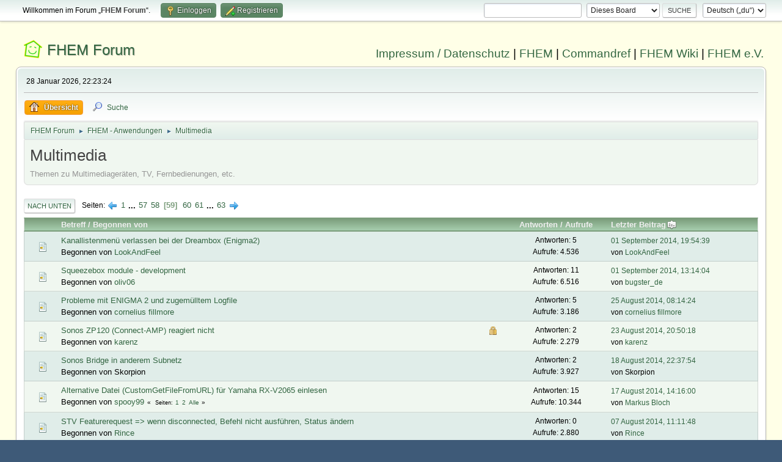

--- FILE ---
content_type: text/html; charset=UTF-8
request_url: https://forum.fhem.de/index.php/board,53.1179/wap2.html?PHPSESSID=9lj15p9cijsnsm4ai958ogddul
body_size: 6445
content:
<!DOCTYPE html>
<html lang="de-DE">
<head>
	<meta charset="UTF-8">
	<link rel="stylesheet" href="https://forum.fhem.de/Themes/fhem-Curve2-or/css/minified_f0ff395489f0445fba412d46f2a3a201.css?smf214_1735572118">
	<style>
	.postarea .bbc_img, .list_posts .bbc_img, .post .inner .bbc_img, form#reported_posts .bbc_img, #preview_body .bbc_img { max-width: min(100%,1024px); }
	
	.postarea .bbc_img, .list_posts .bbc_img, .post .inner .bbc_img, form#reported_posts .bbc_img, #preview_body .bbc_img { max-height: 1024px; }
	
	</style><link rel="stylesheet" href="/Themes/core/css/all.min.css">
	<script>
		var smf_theme_url = "https://forum.fhem.de/Themes/fhem-Curve2-or";
		var smf_default_theme_url = "https://forum.fhem.de/Themes/default";
		var smf_images_url = "https://forum.fhem.de/Themes/fhem-Curve2-or/images";
		var smf_smileys_url = "https://forum.fhem.de/Smileys";
		var smf_smiley_sets = "fugue,alienine";
		var smf_smiley_sets_default = "fugue";
		var smf_avatars_url = "https://forum.fhem.de/avatars";
		var smf_scripturl = "https://forum.fhem.de/index.php?PHPSESSID=9lj15p9cijsnsm4ai958ogddul&amp;";
		var smf_iso_case_folding = false;
		var smf_charset = "UTF-8";
		var smf_session_id = "510d80fca388140dbd36e90bedc7cb3a";
		var smf_session_var = "d6271957";
		var smf_member_id = 0;
		var ajax_notification_text = 'Lade...';
		var help_popup_heading_text = 'Alles zu kompliziert? Lass es mich erklären:';
		var banned_text = 'Gast, du bist aus diesem Forum verbannt!';
		var smf_txt_expand = 'Erweitern';
		var smf_txt_shrink = 'Verringern';
		var smf_collapseAlt = 'Verstecken';
		var smf_expandAlt = 'Zeige';
		var smf_quote_expand = false;
		var allow_xhjr_credentials = false;
	</script>
	<script src="https://forum.fhem.de/Themes/default/scripts/jquery-3.6.3.min.js"></script>
	<script src="https://forum.fhem.de/Themes/fhem-Curve2-or/scripts/minified_9bb51184249c2ce4d70b3fc3b30a2c82.js?smf214_1735572118"></script>
	<script>
	var smf_you_sure ='Bist du sicher, dass du das tun möchtest?';
	</script>
	<title>Multimedia - Seite 59</title>
	<meta name="viewport" content="width=device-width, initial-scale=1">
	<meta property="og:site_name" content="FHEM Forum">
	<meta property="og:title" content="Multimedia - Seite 59">
	<meta name="keywords" content="FHEM, Intelligentes Haus, Intelligentes Wohnen, Smart Home, Hausautomation, Haussteuerung, Smart Metering, Funk-Haussteuerung, Haustechnik, FS20, Homematic, 1-Wire, FHT, FHZ1000, FHZ1300, X10, Lichtsteuerung, Heizungssteuerung, Energiezähler, ELV, Conrad, EQ3">
	<meta property="og:url" content="https://forum.fhem.de/index.php?PHPSESSID=9lj15p9cijsnsm4ai958ogddul&amp;board=53.1160">
	<meta property="og:description" content="Themen zu Multimediageräten, TV, Fernbedienungen, etc.">
	<meta name="description" content="Themen zu Multimediageräten, TV, Fernbedienungen, etc.">
	<meta name="theme-color" content="#557EA0">
	<meta name="robots" content="noindex">
	<link rel="canonical" href="https://forum.fhem.de/index.php?board=53.1160">
	<link rel="help" href="https://forum.fhem.de/index.php?PHPSESSID=9lj15p9cijsnsm4ai958ogddul&amp;action=help">
	<link rel="contents" href="https://forum.fhem.de/index.php?PHPSESSID=9lj15p9cijsnsm4ai958ogddul&amp;">
	<link rel="search" href="https://forum.fhem.de/index.php?PHPSESSID=9lj15p9cijsnsm4ai958ogddul&amp;action=search">
	<link rel="alternate" type="application/rss+xml" title="FHEM Forum - RSS" href="https://forum.fhem.de/index.php?PHPSESSID=9lj15p9cijsnsm4ai958ogddul&amp;action=.xml;type=rss2;board=53">
	<link rel="alternate" type="application/atom+xml" title="FHEM Forum - Atom" href="https://forum.fhem.de/index.php?PHPSESSID=9lj15p9cijsnsm4ai958ogddul&amp;action=.xml;type=atom;board=53">
	<link rel="next" href="https://forum.fhem.de/index.php?PHPSESSID=9lj15p9cijsnsm4ai958ogddul&amp;board=53.1180">
	<link rel="prev" href="https://forum.fhem.de/index.php?PHPSESSID=9lj15p9cijsnsm4ai958ogddul&amp;board=53.1140">
	<link rel="index" href="https://forum.fhem.de/index.php?PHPSESSID=9lj15p9cijsnsm4ai958ogddul&amp;board=53.0">
</head>
<body id="chrome" class="action_messageindex board_53">
<div id="footerfix">
	<div id="top_section">
		<div class="inner_wrap">
			<ul class="floatleft" id="top_info">
				<li class="welcome">
					Willkommen im Forum „<strong>FHEM Forum</strong>“.
				</li>
				<li class="button_login">
					<a href="https://forum.fhem.de/index.php?PHPSESSID=9lj15p9cijsnsm4ai958ogddul&amp;action=login" class="open" onclick="return reqOverlayDiv(this.href, 'Einloggen', 'login');">
						<span class="main_icons login"></span>
						<span class="textmenu">Einloggen</span>
					</a>
				</li>
				<li class="button_signup">
					<a href="https://forum.fhem.de/index.php?PHPSESSID=9lj15p9cijsnsm4ai958ogddul&amp;action=signup" class="open">
						<span class="main_icons regcenter"></span>
						<span class="textmenu">Registrieren</span>
					</a>
				</li>
			</ul>
			<form id="languages_form" method="get" class="floatright">
				<select id="language_select" name="language" onchange="this.form.submit()">
					<option value="german_informal" selected="selected">Deutsch („du“)</option>
					<option value="english">English</option>
				</select>
				<noscript>
					<input type="submit" value="Los">
				</noscript>
			</form>
			<form id="search_form" class="floatright" action="https://forum.fhem.de/index.php?PHPSESSID=9lj15p9cijsnsm4ai958ogddul&amp;action=search2" method="post" accept-charset="UTF-8">
				<input type="search" name="search" value="">&nbsp;
				<select name="search_selection">
					<option value="all">Gesamtes Forum </option>
					<option value="board" selected>Dieses Board</option>
				</select>
				<input type="hidden" name="sd_brd" value="53">
				<input type="submit" name="search2" value="Suche" class="button">
				<input type="hidden" name="advanced" value="0">
			</form>
		</div><!-- .inner_wrap -->
	</div><!-- #top_section -->
	<div id="header">
                <h1 class="forumtitle">
                        <a id="top" href="https://forum.fhem.de/index.php?PHPSESSID=9lj15p9cijsnsm4ai958ogddul&amp;">FHEM Forum</a>
                </h1>
                <div id="siteslogan"><a href="https://fhem.de/Impressum.html" target=_new>Impressum / Datenschutz</a> | <a href="https://fhem.de/" target=_new>FHEM</a> | <a href="https://commandref.fhem.de/" target=_new>Commandref</a> | <a href="https://wiki.fhem.de/" target=_new>FHEM Wiki</a> | <a href="https://verein.fhem.de/" target=_new>FHEM e.V.</a></div>
        </div>
	<div id="wrapper">
		<div id="upper_section">
			<div id="inner_section">
				<div id="inner_wrap" class="hide_720">
					<div class="user">
						<time datetime="2026-01-28T21:23:24Z">28 Januar 2026, 22:23:24</time>
					</div>
				</div>
				<a class="mobile_user_menu">
					<span class="menu_icon"></span>
					<span class="text_menu">Hauptmenü</span>
				</a>
				<div id="main_menu">
					<div id="mobile_user_menu" class="popup_container">
						<div class="popup_window description">
							<div class="popup_heading">Hauptmenü
								<a href="javascript:void(0);" class="main_icons hide_popup"></a>
							</div>
							
					<ul class="dropmenu menu_nav">
						<li class="button_home">
							<a class="active" href="https://forum.fhem.de/index.php?PHPSESSID=9lj15p9cijsnsm4ai958ogddul&amp;">
								<span class="main_icons home"></span><span class="textmenu">Übersicht</span>
							</a>
						</li>
						<li class="button_search">
							<a href="https://forum.fhem.de/index.php?PHPSESSID=9lj15p9cijsnsm4ai958ogddul&amp;action=search">
								<span class="main_icons search"></span><span class="textmenu">Suche</span>
							</a>
						</li>
					</ul><!-- .menu_nav -->
						</div>
					</div>
				</div>
				<div class="navigate_section">
					<ul>
						<li>
							<a href="https://forum.fhem.de/index.php?PHPSESSID=9lj15p9cijsnsm4ai958ogddul&amp;"><span>FHEM Forum</span></a>
						</li>
						<li>
							<span class="dividers"> &#9658; </span>
							<a href="https://forum.fhem.de/index.php?PHPSESSID=9lj15p9cijsnsm4ai958ogddul&amp;#c21"><span>FHEM - Anwendungen</span></a>
						</li>
						<li class="last">
							<span class="dividers"> &#9658; </span>
							<a href="https://forum.fhem.de/index.php?PHPSESSID=9lj15p9cijsnsm4ai958ogddul&amp;board=53.0"><span>Multimedia</span></a>
						</li>
					</ul>
				</div><!-- .navigate_section -->
			</div><!-- #inner_section -->
		</div><!-- #upper_section -->
		<div id="content_section">
			<div id="main_content_section"><div id="display_head" class="information">
			<h2 class="display_title">Multimedia</h2>
			<p>Themen zu Multimediageräten, TV, Fernbedienungen, etc.</p>
		</div>
	<div class="pagesection">
		 
		<div class="pagelinks floatleft">
			<a href="#bot" class="button">Nach unten</a>
			<span class="pages">Seiten</span><a class="nav_page" href="https://forum.fhem.de/index.php?PHPSESSID=9lj15p9cijsnsm4ai958ogddul&amp;board=53.1140"><span class="main_icons previous_page"></span></a> <a class="nav_page" href="https://forum.fhem.de/index.php?PHPSESSID=9lj15p9cijsnsm4ai958ogddul&amp;board=53.0">1</a> <span class="expand_pages" onclick="expandPages(this, '&lt;a class=&quot;nav_page&quot; href=&quot;' + smf_scripturl + '?board=53.%1$d&quot;&gt;%2$s&lt;/a&gt; ', 20, 1120, 20);"> ... </span><a class="nav_page" href="https://forum.fhem.de/index.php?PHPSESSID=9lj15p9cijsnsm4ai958ogddul&amp;board=53.1120">57</a> <a class="nav_page" href="https://forum.fhem.de/index.php?PHPSESSID=9lj15p9cijsnsm4ai958ogddul&amp;board=53.1140">58</a> <span class="current_page">59</span> <a class="nav_page" href="https://forum.fhem.de/index.php?PHPSESSID=9lj15p9cijsnsm4ai958ogddul&amp;board=53.1180">60</a> <a class="nav_page" href="https://forum.fhem.de/index.php?PHPSESSID=9lj15p9cijsnsm4ai958ogddul&amp;board=53.1200">61</a> <span class="expand_pages" onclick="expandPages(this, '&lt;a class=&quot;nav_page&quot; href=&quot;' + smf_scripturl + '?board=53.%1$d&quot;&gt;%2$s&lt;/a&gt; ', 1220, 1240, 20);"> ... </span><a class="nav_page" href="https://forum.fhem.de/index.php?PHPSESSID=9lj15p9cijsnsm4ai958ogddul&amp;board=53.1240">63</a> <a class="nav_page" href="https://forum.fhem.de/index.php?PHPSESSID=9lj15p9cijsnsm4ai958ogddul&amp;board=53.1180"><span class="main_icons next_page"></span></a> 
		</div>
		
	</div>
		<div id="messageindex">
			<div class="title_bar" id="topic_header">
				<div class="board_icon"></div>
				<div class="info"><a href="https://forum.fhem.de/index.php?PHPSESSID=9lj15p9cijsnsm4ai958ogddul&amp;board=53.1160;sort=subject">Betreff</a> / <a href="https://forum.fhem.de/index.php?PHPSESSID=9lj15p9cijsnsm4ai958ogddul&amp;board=53.1160;sort=starter">Begonnen von</a></div>
				<div class="board_stats centertext"><a href="https://forum.fhem.de/index.php?PHPSESSID=9lj15p9cijsnsm4ai958ogddul&amp;board=53.1160;sort=replies">Antworten</a> / <a href="https://forum.fhem.de/index.php?PHPSESSID=9lj15p9cijsnsm4ai958ogddul&amp;board=53.1160;sort=views">Aufrufe</a></div>
				<div class="lastpost"><a href="https://forum.fhem.de/index.php?PHPSESSID=9lj15p9cijsnsm4ai958ogddul&amp;board=53.1160;sort=last_post">Letzter Beitrag<span class="main_icons sort_down"></span></a></div>
			</div><!-- #topic_header -->
			<div id="topic_container">
				<div class="windowbg">
					<div class="board_icon">
						<img src="https://forum.fhem.de/Themes/fhem-Curve2-or/images/post/xx.png" alt="">
						
					</div>
					<div class="info info_block">
						<div >
							<div class="icons floatright">
							</div>
							<div class="message_index_title">
								
								<span class="preview" title="">
									<span id="msg_195871"><a href="https://forum.fhem.de/index.php?PHPSESSID=9lj15p9cijsnsm4ai958ogddul&amp;topic=26608.0">Kanallistenmenü verlassen bei der Dreambox (Enigma2)</a></span>
								</span>
							</div>
							<p class="floatleft">
								Begonnen von <a href="https://forum.fhem.de/index.php?PHPSESSID=9lj15p9cijsnsm4ai958ogddul&amp;action=profile;u=6898" title="Profil von LookAndFeel ansehen" class="preview">LookAndFeel</a>
							</p>
							
						</div><!-- #topic_[first_post][id] -->
					</div><!-- .info -->
					<div class="board_stats centertext">
						<p>Antworten: 5<br>Aufrufe: 4.536</p>
					</div>
					<div class="lastpost">
						<p><a href="https://forum.fhem.de/index.php?PHPSESSID=9lj15p9cijsnsm4ai958ogddul&amp;topic=26608.0#msg196534">01 September 2014, 19:54:39</a><br>von <a href="https://forum.fhem.de/index.php?PHPSESSID=9lj15p9cijsnsm4ai958ogddul&amp;action=profile;u=6898">LookAndFeel</a></p>
					</div>
				</div><!-- $topic[css_class] -->
				<div class="windowbg">
					<div class="board_icon">
						<img src="https://forum.fhem.de/Themes/fhem-Curve2-or/images/post/xx.png" alt="">
						
					</div>
					<div class="info info_block">
						<div >
							<div class="icons floatright">
							</div>
							<div class="message_index_title">
								
								<span class="preview" title="">
									<span id="msg_139602"><a href="https://forum.fhem.de/index.php?PHPSESSID=9lj15p9cijsnsm4ai958ogddul&amp;topic=20422.0">Squeezebox module - development</a></span>
								</span>
							</div>
							<p class="floatleft">
								Begonnen von <a href="https://forum.fhem.de/index.php?PHPSESSID=9lj15p9cijsnsm4ai958ogddul&amp;action=profile;u=434" title="Profil von oliv06 ansehen" class="preview">oliv06</a>
							</p>
							
						</div><!-- #topic_[first_post][id] -->
					</div><!-- .info -->
					<div class="board_stats centertext">
						<p>Antworten: 11<br>Aufrufe: 6.516</p>
					</div>
					<div class="lastpost">
						<p><a href="https://forum.fhem.de/index.php?PHPSESSID=9lj15p9cijsnsm4ai958ogddul&amp;topic=20422.0#msg196423">01 September 2014, 13:14:04</a><br>von <a href="https://forum.fhem.de/index.php?PHPSESSID=9lj15p9cijsnsm4ai958ogddul&amp;action=profile;u=531">bugster_de</a></p>
					</div>
				</div><!-- $topic[css_class] -->
				<div class="windowbg">
					<div class="board_icon">
						<img src="https://forum.fhem.de/Themes/fhem-Curve2-or/images/post/xx.png" alt="">
						
					</div>
					<div class="info info_block">
						<div >
							<div class="icons floatright">
							</div>
							<div class="message_index_title">
								
								<span class="preview" title="">
									<span id="msg_191916"><a href="https://forum.fhem.de/index.php?PHPSESSID=9lj15p9cijsnsm4ai958ogddul&amp;topic=26179.0">Probleme mit ENIGMA 2 und zugemülltem Logfile</a></span>
								</span>
							</div>
							<p class="floatleft">
								Begonnen von <a href="https://forum.fhem.de/index.php?PHPSESSID=9lj15p9cijsnsm4ai958ogddul&amp;action=profile;u=1225" title="Profil von cornelius fillmore ansehen" class="preview">cornelius fillmore</a>
							</p>
							
						</div><!-- #topic_[first_post][id] -->
					</div><!-- .info -->
					<div class="board_stats centertext">
						<p>Antworten: 5<br>Aufrufe: 3.186</p>
					</div>
					<div class="lastpost">
						<p><a href="https://forum.fhem.de/index.php?PHPSESSID=9lj15p9cijsnsm4ai958ogddul&amp;topic=26179.0#msg194564">25 August 2014, 08:14:24</a><br>von <a href="https://forum.fhem.de/index.php?PHPSESSID=9lj15p9cijsnsm4ai958ogddul&amp;action=profile;u=1225">cornelius fillmore</a></p>
					</div>
				</div><!-- $topic[css_class] -->
				<div class="windowbg locked">
					<div class="board_icon">
						<img src="https://forum.fhem.de/Themes/fhem-Curve2-or/images/post/xx.png" alt="">
						
					</div>
					<div class="info info_block">
						<div >
							<div class="icons floatright">
								<span class="main_icons lock"></span>
							</div>
							<div class="message_index_title">
								
								<span class="preview" title="">
									<span id="msg_193957"><a href="https://forum.fhem.de/index.php?PHPSESSID=9lj15p9cijsnsm4ai958ogddul&amp;topic=26419.0">Sonos ZP120 (Connect-AMP) reagiert nicht</a></span>
								</span>
							</div>
							<p class="floatleft">
								Begonnen von <a href="https://forum.fhem.de/index.php?PHPSESSID=9lj15p9cijsnsm4ai958ogddul&amp;action=profile;u=1696" title="Profil von karenz ansehen" class="preview">karenz</a>
							</p>
							
						</div><!-- #topic_[first_post][id] -->
					</div><!-- .info -->
					<div class="board_stats centertext">
						<p>Antworten: 2<br>Aufrufe: 2.279</p>
					</div>
					<div class="lastpost">
						<p><a href="https://forum.fhem.de/index.php?PHPSESSID=9lj15p9cijsnsm4ai958ogddul&amp;topic=26419.0#msg194188">23 August 2014, 20:50:18</a><br>von <a href="https://forum.fhem.de/index.php?PHPSESSID=9lj15p9cijsnsm4ai958ogddul&amp;action=profile;u=1696">karenz</a></p>
					</div>
				</div><!-- $topic[css_class] -->
				<div class="windowbg">
					<div class="board_icon">
						<img src="https://forum.fhem.de/Themes/fhem-Curve2-or/images/post/xx.png" alt="">
						
					</div>
					<div class="info info_block">
						<div >
							<div class="icons floatright">
							</div>
							<div class="message_index_title">
								
								<span class="preview" title="">
									<span id="msg_192598"><a href="https://forum.fhem.de/index.php?PHPSESSID=9lj15p9cijsnsm4ai958ogddul&amp;topic=26253.0">Sonos Bridge in anderem Subnetz</a></span>
								</span>
							</div>
							<p class="floatleft">
								Begonnen von Skorpion
							</p>
							
						</div><!-- #topic_[first_post][id] -->
					</div><!-- .info -->
					<div class="board_stats centertext">
						<p>Antworten: 2<br>Aufrufe: 3.927</p>
					</div>
					<div class="lastpost">
						<p><a href="https://forum.fhem.de/index.php?PHPSESSID=9lj15p9cijsnsm4ai958ogddul&amp;topic=26253.0#msg192889">18 August 2014, 22:37:54</a><br>von Skorpion</p>
					</div>
				</div><!-- $topic[css_class] -->
				<div class="windowbg">
					<div class="board_icon">
						<img src="https://forum.fhem.de/Themes/fhem-Curve2-or/images/post/xx.png" alt="">
						
					</div>
					<div class="info info_block">
						<div >
							<div class="icons floatright">
							</div>
							<div class="message_index_title">
								
								<span class="preview" title="">
									<span id="msg_117744"><a href="https://forum.fhem.de/index.php?PHPSESSID=9lj15p9cijsnsm4ai958ogddul&amp;topic=17818.0">Alternative Datei (CustomGetFileFromURL) für Yamaha RX-V2065 einlesen</a></span>
								</span>
							</div>
							<p class="floatleft">
								Begonnen von <a href="https://forum.fhem.de/index.php?PHPSESSID=9lj15p9cijsnsm4ai958ogddul&amp;action=profile;u=5231" title="Profil von spooy99 ansehen" class="preview">spooy99</a>
							</p>
							<span id="pages117744" class="topic_pages"><span class="pages">Seiten</span><a class="nav_page" href="https://forum.fhem.de/index.php?PHPSESSID=9lj15p9cijsnsm4ai958ogddul&amp;topic=17818.0">1</a> <a class="nav_page" href="https://forum.fhem.de/index.php?PHPSESSID=9lj15p9cijsnsm4ai958ogddul&amp;topic=17818.15">2</a> <a class="nav_page" href="https://forum.fhem.de/index.php?PHPSESSID=9lj15p9cijsnsm4ai958ogddul&amp;topic=17818.0;all">Alle</a> </span>
						</div><!-- #topic_[first_post][id] -->
					</div><!-- .info -->
					<div class="board_stats centertext">
						<p>Antworten: 15<br>Aufrufe: 10.344</p>
					</div>
					<div class="lastpost">
						<p><a href="https://forum.fhem.de/index.php?PHPSESSID=9lj15p9cijsnsm4ai958ogddul&amp;topic=17818.15#msg192460">17 August 2014, 14:16:00</a><br>von <a href="https://forum.fhem.de/index.php?PHPSESSID=9lj15p9cijsnsm4ai958ogddul&amp;action=profile;u=117">Markus Bloch</a></p>
					</div>
				</div><!-- $topic[css_class] -->
				<div class="windowbg">
					<div class="board_icon">
						<img src="https://forum.fhem.de/Themes/fhem-Curve2-or/images/post/xx.png" alt="">
						
					</div>
					<div class="info info_block">
						<div >
							<div class="icons floatright">
							</div>
							<div class="message_index_title">
								
								<span class="preview" title="">
									<span id="msg_189807"><a href="https://forum.fhem.de/index.php?PHPSESSID=9lj15p9cijsnsm4ai958ogddul&amp;topic=25959.0">STV Featurerequest =&gt; wenn disconnected, Befehl nicht ausführen, Status ändern</a></span>
								</span>
							</div>
							<p class="floatleft">
								Begonnen von <a href="https://forum.fhem.de/index.php?PHPSESSID=9lj15p9cijsnsm4ai958ogddul&amp;action=profile;u=1421" title="Profil von Rince ansehen" class="preview">Rince</a>
							</p>
							
						</div><!-- #topic_[first_post][id] -->
					</div><!-- .info -->
					<div class="board_stats centertext">
						<p>Antworten: 0<br>Aufrufe: 2.880</p>
					</div>
					<div class="lastpost">
						<p><a href="https://forum.fhem.de/index.php?PHPSESSID=9lj15p9cijsnsm4ai958ogddul&amp;topic=25959.0#msg189807">07 August 2014, 11:11:48</a><br>von <a href="https://forum.fhem.de/index.php?PHPSESSID=9lj15p9cijsnsm4ai958ogddul&amp;action=profile;u=1421">Rince</a></p>
					</div>
				</div><!-- $topic[css_class] -->
				<div class="windowbg">
					<div class="board_icon">
						<img src="https://forum.fhem.de/Themes/fhem-Curve2-or/images/post/xx.png" alt="">
						
					</div>
					<div class="info info_block">
						<div >
							<div class="icons floatright">
							</div>
							<div class="message_index_title">
								
								<span class="preview" title="">
									<span id="msg_189128"><a href="https://forum.fhem.de/index.php?PHPSESSID=9lj15p9cijsnsm4ai958ogddul&amp;topic=25887.0">Einbindung Apple TV</a></span>
								</span>
							</div>
							<p class="floatleft">
								Begonnen von cgreiner
							</p>
							
						</div><!-- #topic_[first_post][id] -->
					</div><!-- .info -->
					<div class="board_stats centertext">
						<p>Antworten: 1<br>Aufrufe: 3.645</p>
					</div>
					<div class="lastpost">
						<p><a href="https://forum.fhem.de/index.php?PHPSESSID=9lj15p9cijsnsm4ai958ogddul&amp;topic=25887.0#msg189456">05 August 2014, 21:13:21</a><br>von Nico</p>
					</div>
				</div><!-- $topic[css_class] -->
				<div class="windowbg">
					<div class="board_icon">
						<img src="https://forum.fhem.de/Themes/fhem-Curve2-or/images/post/xx.png" alt="">
						
					</div>
					<div class="info info_block">
						<div >
							<div class="icons floatright">
							</div>
							<div class="message_index_title">
								
								<span class="preview" title="">
									<span id="msg_186957"><a href="https://forum.fhem.de/index.php?PHPSESSID=9lj15p9cijsnsm4ai958ogddul&amp;topic=25703.0">Yamaha RX-V2067 - Volume ändern geht nicht</a></span>
								</span>
							</div>
							<p class="floatleft">
								Begonnen von <a href="https://forum.fhem.de/index.php?PHPSESSID=9lj15p9cijsnsm4ai958ogddul&amp;action=profile;u=4285" title="Profil von MegaData ansehen" class="preview">MegaData</a>
							</p>
							<span id="pages186957" class="topic_pages"><span class="pages">Seiten</span><a class="nav_page" href="https://forum.fhem.de/index.php?PHPSESSID=9lj15p9cijsnsm4ai958ogddul&amp;topic=25703.0">1</a> <a class="nav_page" href="https://forum.fhem.de/index.php?PHPSESSID=9lj15p9cijsnsm4ai958ogddul&amp;topic=25703.15">2</a> <a class="nav_page" href="https://forum.fhem.de/index.php?PHPSESSID=9lj15p9cijsnsm4ai958ogddul&amp;topic=25703.0;all">Alle</a> </span>
						</div><!-- #topic_[first_post][id] -->
					</div><!-- .info -->
					<div class="board_stats centertext">
						<p>Antworten: 20<br>Aufrufe: 10.999</p>
					</div>
					<div class="lastpost">
						<p><a href="https://forum.fhem.de/index.php?PHPSESSID=9lj15p9cijsnsm4ai958ogddul&amp;topic=25703.15#msg187588">29 Juli 2014, 15:12:00</a><br>von <a href="https://forum.fhem.de/index.php?PHPSESSID=9lj15p9cijsnsm4ai958ogddul&amp;action=profile;u=1508">AK-868</a></p>
					</div>
				</div><!-- $topic[css_class] -->
				<div class="windowbg">
					<div class="board_icon">
						<img src="https://forum.fhem.de/Themes/fhem-Curve2-or/images/post/xx.png" alt="">
						
					</div>
					<div class="info info_block">
						<div >
							<div class="icons floatright">
							</div>
							<div class="message_index_title">
								
								<span class="preview" title="">
									<span id="msg_133895"><a href="https://forum.fhem.de/index.php?PHPSESSID=9lj15p9cijsnsm4ai958ogddul&amp;topic=19798.0">Wecker via Airplay-Lautsprecher</a></span>
								</span>
							</div>
							<p class="floatleft">
								Begonnen von <a href="https://forum.fhem.de/index.php?PHPSESSID=9lj15p9cijsnsm4ai958ogddul&amp;action=profile;u=6353" title="Profil von LuckyLuis ansehen" class="preview">LuckyLuis</a>
							</p>
							<span id="pages133895" class="topic_pages"><span class="pages">Seiten</span><a class="nav_page" href="https://forum.fhem.de/index.php?PHPSESSID=9lj15p9cijsnsm4ai958ogddul&amp;topic=19798.0">1</a> <a class="nav_page" href="https://forum.fhem.de/index.php?PHPSESSID=9lj15p9cijsnsm4ai958ogddul&amp;topic=19798.15">2</a> <a class="nav_page" href="https://forum.fhem.de/index.php?PHPSESSID=9lj15p9cijsnsm4ai958ogddul&amp;topic=19798.0;all">Alle</a> </span>
						</div><!-- #topic_[first_post][id] -->
					</div><!-- .info -->
					<div class="board_stats centertext">
						<p>Antworten: 22<br>Aufrufe: 17.064</p>
					</div>
					<div class="lastpost">
						<p><a href="https://forum.fhem.de/index.php?PHPSESSID=9lj15p9cijsnsm4ai958ogddul&amp;topic=19798.15#msg187132">27 Juli 2014, 22:25:45</a><br>von <a href="https://forum.fhem.de/index.php?PHPSESSID=9lj15p9cijsnsm4ai958ogddul&amp;action=profile;u=6353">LuckyLuis</a></p>
					</div>
				</div><!-- $topic[css_class] -->
				<div class="windowbg">
					<div class="board_icon">
						<img src="https://forum.fhem.de/Themes/fhem-Curve2-or/images/post/xx.png" alt="">
						
					</div>
					<div class="info info_block">
						<div >
							<div class="icons floatright">
							</div>
							<div class="message_index_title">
								
								<span class="preview" title="">
									<span id="msg_168984"><a href="https://forum.fhem.de/index.php?PHPSESSID=9lj15p9cijsnsm4ai958ogddul&amp;topic=23637.0">Empfehlung Universalfernbedienung (die evtl auch mit FHEM komunizieren kann)</a></span>
								</span>
							</div>
							<p class="floatleft">
								Begonnen von Chris_Toph
							</p>
							
						</div><!-- #topic_[first_post][id] -->
					</div><!-- .info -->
					<div class="board_stats centertext">
						<p>Antworten: 2<br>Aufrufe: 3.976</p>
					</div>
					<div class="lastpost">
						<p><a href="https://forum.fhem.de/index.php?PHPSESSID=9lj15p9cijsnsm4ai958ogddul&amp;topic=23637.0#msg186504">24 Juli 2014, 23:17:53</a><br>von <a href="https://forum.fhem.de/index.php?PHPSESSID=9lj15p9cijsnsm4ai958ogddul&amp;action=profile;u=270">unimatrix</a></p>
					</div>
				</div><!-- $topic[css_class] -->
				<div class="windowbg">
					<div class="board_icon">
						<img src="https://forum.fhem.de/Themes/fhem-Curve2-or/images/post/xx.png" alt="">
						
					</div>
					<div class="info info_block">
						<div >
							<div class="icons floatright">
							</div>
							<div class="message_index_title">
								
								<span class="preview" title="">
									<span id="msg_185024"><a href="https://forum.fhem.de/index.php?PHPSESSID=9lj15p9cijsnsm4ai958ogddul&amp;topic=25508.0">TV Panasonic mit FHEM steuern! </a></span>
								</span>
							</div>
							<p class="floatleft">
								Begonnen von jogi89
							</p>
							
						</div><!-- #topic_[first_post][id] -->
					</div><!-- .info -->
					<div class="board_stats centertext">
						<p>Antworten: 11<br>Aufrufe: 8.302</p>
					</div>
					<div class="lastpost">
						<p><a href="https://forum.fhem.de/index.php?PHPSESSID=9lj15p9cijsnsm4ai958ogddul&amp;topic=25508.0#msg185407">21 Juli 2014, 21:01:25</a><br>von <a href="https://forum.fhem.de/index.php?PHPSESSID=9lj15p9cijsnsm4ai958ogddul&amp;action=profile;u=2269">franky08</a></p>
					</div>
				</div><!-- $topic[css_class] -->
				<div class="windowbg">
					<div class="board_icon">
						<img src="https://forum.fhem.de/Themes/fhem-Curve2-or/images/post/xx.png" alt="">
						
					</div>
					<div class="info info_block">
						<div >
							<div class="icons floatright">
							</div>
							<div class="message_index_title">
								
								<span class="preview" title="">
									<span id="msg_183344"><a href="https://forum.fhem.de/index.php?PHPSESSID=9lj15p9cijsnsm4ai958ogddul&amp;topic=25336.0">XBMC &amp; FHEM restart</a></span>
								</span>
							</div>
							<p class="floatleft">
								Begonnen von <a href="https://forum.fhem.de/index.php?PHPSESSID=9lj15p9cijsnsm4ai958ogddul&amp;action=profile;u=6385" title="Profil von P.A.Trick ansehen" class="preview">P.A.Trick</a>
							</p>
							
						</div><!-- #topic_[first_post][id] -->
					</div><!-- .info -->
					<div class="board_stats centertext">
						<p>Antworten: 6<br>Aufrufe: 4.576</p>
					</div>
					<div class="lastpost">
						<p><a href="https://forum.fhem.de/index.php?PHPSESSID=9lj15p9cijsnsm4ai958ogddul&amp;topic=25336.0#msg185127">20 Juli 2014, 21:07:22</a><br>von <a href="https://forum.fhem.de/index.php?PHPSESSID=9lj15p9cijsnsm4ai958ogddul&amp;action=profile;u=6385">P.A.Trick</a></p>
					</div>
				</div><!-- $topic[css_class] -->
				<div class="windowbg">
					<div class="board_icon">
						<img src="https://forum.fhem.de/Themes/fhem-Curve2-or/images/post/clip.png" alt="">
						
					</div>
					<div class="info info_block">
						<div >
							<div class="icons floatright">
							</div>
							<div class="message_index_title">
								
								<span class="preview" title="">
									<span id="msg_105411"><a href="https://forum.fhem.de/index.php?PHPSESSID=9lj15p9cijsnsm4ai958ogddul&amp;topic=16189.0">Philips Smart TV Remote für JointSpace</a></span>
								</span>
							</div>
							<p class="floatleft">
								Begonnen von <a href="https://forum.fhem.de/index.php?PHPSESSID=9lj15p9cijsnsm4ai958ogddul&amp;action=profile;u=287" title="Profil von Sturi2011 ansehen" class="preview">Sturi2011</a>
							</p>
							<span id="pages105411" class="topic_pages"><span class="pages">Seiten</span><a class="nav_page" href="https://forum.fhem.de/index.php?PHPSESSID=9lj15p9cijsnsm4ai958ogddul&amp;topic=16189.0">1</a> <a class="nav_page" href="https://forum.fhem.de/index.php?PHPSESSID=9lj15p9cijsnsm4ai958ogddul&amp;topic=16189.15">2</a> <a class="nav_page" href="https://forum.fhem.de/index.php?PHPSESSID=9lj15p9cijsnsm4ai958ogddul&amp;topic=16189.0;all">Alle</a> </span>
						</div><!-- #topic_[first_post][id] -->
					</div><!-- .info -->
					<div class="board_stats centertext">
						<p>Antworten: 28<br>Aufrufe: 35.653</p>
					</div>
					<div class="lastpost">
						<p><a href="https://forum.fhem.de/index.php?PHPSESSID=9lj15p9cijsnsm4ai958ogddul&amp;topic=16189.15#msg184685">19 Juli 2014, 11:51:05</a><br>von <a href="https://forum.fhem.de/index.php?PHPSESSID=9lj15p9cijsnsm4ai958ogddul&amp;action=profile;u=1363">Loredo</a></p>
					</div>
				</div><!-- $topic[css_class] -->
				<div class="windowbg">
					<div class="board_icon">
						<img src="https://forum.fhem.de/Themes/fhem-Curve2-or/images/post/xx.png" alt="">
						
					</div>
					<div class="info info_block">
						<div >
							<div class="icons floatright">
							</div>
							<div class="message_index_title">
								
								<span class="preview" title="">
									<span id="msg_180253"><a href="https://forum.fhem.de/index.php?PHPSESSID=9lj15p9cijsnsm4ai958ogddul&amp;topic=24986.0">ENIGMA2-Fehler mit code 6178</a></span>
								</span>
							</div>
							<p class="floatleft">
								Begonnen von cgreiner
							</p>
							
						</div><!-- #topic_[first_post][id] -->
					</div><!-- .info -->
					<div class="board_stats centertext">
						<p>Antworten: 3<br>Aufrufe: 2.895</p>
					</div>
					<div class="lastpost">
						<p><a href="https://forum.fhem.de/index.php?PHPSESSID=9lj15p9cijsnsm4ai958ogddul&amp;topic=24986.0#msg181671">06 Juli 2014, 00:40:03</a><br>von cgreiner</p>
					</div>
				</div><!-- $topic[css_class] -->
				<div class="windowbg">
					<div class="board_icon">
						<img src="https://forum.fhem.de/Themes/fhem-Curve2-or/images/post/xx.png" alt="">
						
					</div>
					<div class="info info_block">
						<div >
							<div class="icons floatright">
							</div>
							<div class="message_index_title">
								
								<span class="preview" title="">
									<span id="msg_179687"><a href="https://forum.fhem.de/index.php?PHPSESSID=9lj15p9cijsnsm4ai958ogddul&amp;topic=24910.0">YAMAHA_AVR Logeintrag &quot;Could not execute &quot;statusRequest getScenes&quot;</a></span>
								</span>
							</div>
							<p class="floatleft">
								Begonnen von <a href="https://forum.fhem.de/index.php?PHPSESSID=9lj15p9cijsnsm4ai958ogddul&amp;action=profile;u=6771" title="Profil von Schlimbo ansehen" class="preview">Schlimbo</a>
							</p>
							
						</div><!-- #topic_[first_post][id] -->
					</div><!-- .info -->
					<div class="board_stats centertext">
						<p>Antworten: 2<br>Aufrufe: 2.281</p>
					</div>
					<div class="lastpost">
						<p><a href="https://forum.fhem.de/index.php?PHPSESSID=9lj15p9cijsnsm4ai958ogddul&amp;topic=24910.0#msg180355">30 Juni 2014, 19:44:38</a><br>von <a href="https://forum.fhem.de/index.php?PHPSESSID=9lj15p9cijsnsm4ai958ogddul&amp;action=profile;u=6771">Schlimbo</a></p>
					</div>
				</div><!-- $topic[css_class] -->
				<div class="windowbg">
					<div class="board_icon">
						<img src="https://forum.fhem.de/Themes/fhem-Curve2-or/images/post/xx.png" alt="">
						
					</div>
					<div class="info info_block">
						<div >
							<div class="icons floatright">
							</div>
							<div class="message_index_title">
								
								<span class="preview" title="">
									<span id="msg_179878"><a href="https://forum.fhem.de/index.php?PHPSESSID=9lj15p9cijsnsm4ai958ogddul&amp;topic=24929.0">Audiostreaming über Bluetooth mit FHEM und MPlayer auf Windows</a></span>
								</span>
							</div>
							<p class="floatleft">
								Begonnen von <a href="https://forum.fhem.de/index.php?PHPSESSID=9lj15p9cijsnsm4ai958ogddul&amp;action=profile;u=5223" title="Profil von avg123-de ansehen" class="preview">avg123-de</a>
							</p>
							
						</div><!-- #topic_[first_post][id] -->
					</div><!-- .info -->
					<div class="board_stats centertext">
						<p>Antworten: 1<br>Aufrufe: 3.307</p>
					</div>
					<div class="lastpost">
						<p><a href="https://forum.fhem.de/index.php?PHPSESSID=9lj15p9cijsnsm4ai958ogddul&amp;topic=24929.0#msg179931">29 Juni 2014, 07:54:06</a><br>von <a href="https://forum.fhem.de/index.php?PHPSESSID=9lj15p9cijsnsm4ai958ogddul&amp;action=profile;u=86">UliM</a></p>
					</div>
				</div><!-- $topic[css_class] -->
				<div class="windowbg">
					<div class="board_icon">
						<img src="https://forum.fhem.de/Themes/fhem-Curve2-or/images/post/xx.png" alt="">
						
					</div>
					<div class="info info_block">
						<div >
							<div class="icons floatright">
							</div>
							<div class="message_index_title">
								
								<span class="preview" title="">
									<span id="msg_178052"><a href="https://forum.fhem.de/index.php?PHPSESSID=9lj15p9cijsnsm4ai958ogddul&amp;topic=24736.0">71_YAMAHA_AVR.pm Problem</a></span>
								</span>
							</div>
							<p class="floatleft">
								Begonnen von <a href="https://forum.fhem.de/index.php?PHPSESSID=9lj15p9cijsnsm4ai958ogddul&amp;action=profile;u=8201" title="Profil von esskaa ansehen" class="preview">esskaa</a>
							</p>
							<span id="pages178052" class="topic_pages"><span class="pages">Seiten</span><a class="nav_page" href="https://forum.fhem.de/index.php?PHPSESSID=9lj15p9cijsnsm4ai958ogddul&amp;topic=24736.0">1</a> <a class="nav_page" href="https://forum.fhem.de/index.php?PHPSESSID=9lj15p9cijsnsm4ai958ogddul&amp;topic=24736.15">2</a> <a class="nav_page" href="https://forum.fhem.de/index.php?PHPSESSID=9lj15p9cijsnsm4ai958ogddul&amp;topic=24736.0;all">Alle</a> </span>
						</div><!-- #topic_[first_post][id] -->
					</div><!-- .info -->
					<div class="board_stats centertext">
						<p>Antworten: 17<br>Aufrufe: 8.911</p>
					</div>
					<div class="lastpost">
						<p><a href="https://forum.fhem.de/index.php?PHPSESSID=9lj15p9cijsnsm4ai958ogddul&amp;topic=24736.15#msg178917">24 Juni 2014, 10:59:34</a><br>von <a href="https://forum.fhem.de/index.php?PHPSESSID=9lj15p9cijsnsm4ai958ogddul&amp;action=profile;u=8201">esskaa</a></p>
					</div>
				</div><!-- $topic[css_class] -->
				<div class="windowbg">
					<div class="board_icon">
						<img src="https://forum.fhem.de/Themes/fhem-Curve2-or/images/post/xx.png" alt="">
						
					</div>
					<div class="info info_block">
						<div >
							<div class="icons floatright">
							</div>
							<div class="message_index_title">
								
								<span class="preview" title="">
									<span id="msg_178808"><a href="https://forum.fhem.de/index.php?PHPSESSID=9lj15p9cijsnsm4ai958ogddul&amp;topic=24820.0">71_YAMAHA_AVR - Hänger in GetStatus</a></span>
								</span>
							</div>
							<p class="floatleft">
								Begonnen von <a href="https://forum.fhem.de/index.php?PHPSESSID=9lj15p9cijsnsm4ai958ogddul&amp;action=profile;u=6776" title="Profil von vbs ansehen" class="preview">vbs</a>
							</p>
							
						</div><!-- #topic_[first_post][id] -->
					</div><!-- .info -->
					<div class="board_stats centertext">
						<p>Antworten: 0<br>Aufrufe: 2.495</p>
					</div>
					<div class="lastpost">
						<p><a href="https://forum.fhem.de/index.php?PHPSESSID=9lj15p9cijsnsm4ai958ogddul&amp;topic=24820.0#msg178808">23 Juni 2014, 20:53:20</a><br>von <a href="https://forum.fhem.de/index.php?PHPSESSID=9lj15p9cijsnsm4ai958ogddul&amp;action=profile;u=6776">vbs</a></p>
					</div>
				</div><!-- $topic[css_class] -->
				<div class="windowbg">
					<div class="board_icon">
						<img src="https://forum.fhem.de/Themes/fhem-Curve2-or/images/post/xx.png" alt="">
						
					</div>
					<div class="info info_block">
						<div >
							<div class="icons floatright">
							</div>
							<div class="message_index_title">
								
								<span class="preview" title="">
									<span id="msg_172873"><a href="https://forum.fhem.de/index.php?PHPSESSID=9lj15p9cijsnsm4ai958ogddul&amp;topic=24130.0">abfrage von Titel und Interpret Informationen...</a></span>
								</span>
							</div>
							<p class="floatleft">
								Begonnen von <a href="https://forum.fhem.de/index.php?PHPSESSID=9lj15p9cijsnsm4ai958ogddul&amp;action=profile;u=1944" title="Profil von der-Lolo ansehen" class="preview">der-Lolo</a>
							</p>
							
						</div><!-- #topic_[first_post][id] -->
					</div><!-- .info -->
					<div class="board_stats centertext">
						<p>Antworten: 4<br>Aufrufe: 3.186</p>
					</div>
					<div class="lastpost">
						<p><a href="https://forum.fhem.de/index.php?PHPSESSID=9lj15p9cijsnsm4ai958ogddul&amp;topic=24130.0#msg177283">17 Juni 2014, 08:50:54</a><br>von <a href="https://forum.fhem.de/index.php?PHPSESSID=9lj15p9cijsnsm4ai958ogddul&amp;action=profile;u=430">justme1968</a></p>
					</div>
				</div><!-- $topic[css_class] -->
			</div><!-- #topic_container -->
		</div><!-- #messageindex -->
	<div class="pagesection">
		
		 
		<div class="pagelinks floatleft">
			<a href="#main_content_section" class="button" id="bot">Nach oben</a>
			<span class="pages">Seiten</span><a class="nav_page" href="https://forum.fhem.de/index.php?PHPSESSID=9lj15p9cijsnsm4ai958ogddul&amp;board=53.1140"><span class="main_icons previous_page"></span></a> <a class="nav_page" href="https://forum.fhem.de/index.php?PHPSESSID=9lj15p9cijsnsm4ai958ogddul&amp;board=53.0">1</a> <span class="expand_pages" onclick="expandPages(this, '&lt;a class=&quot;nav_page&quot; href=&quot;' + smf_scripturl + '?board=53.%1$d&quot;&gt;%2$s&lt;/a&gt; ', 20, 1120, 20);"> ... </span><a class="nav_page" href="https://forum.fhem.de/index.php?PHPSESSID=9lj15p9cijsnsm4ai958ogddul&amp;board=53.1120">57</a> <a class="nav_page" href="https://forum.fhem.de/index.php?PHPSESSID=9lj15p9cijsnsm4ai958ogddul&amp;board=53.1140">58</a> <span class="current_page">59</span> <a class="nav_page" href="https://forum.fhem.de/index.php?PHPSESSID=9lj15p9cijsnsm4ai958ogddul&amp;board=53.1180">60</a> <a class="nav_page" href="https://forum.fhem.de/index.php?PHPSESSID=9lj15p9cijsnsm4ai958ogddul&amp;board=53.1200">61</a> <span class="expand_pages" onclick="expandPages(this, '&lt;a class=&quot;nav_page&quot; href=&quot;' + smf_scripturl + '?board=53.%1$d&quot;&gt;%2$s&lt;/a&gt; ', 1220, 1240, 20);"> ... </span><a class="nav_page" href="https://forum.fhem.de/index.php?PHPSESSID=9lj15p9cijsnsm4ai958ogddul&amp;board=53.1240">63</a> <a class="nav_page" href="https://forum.fhem.de/index.php?PHPSESSID=9lj15p9cijsnsm4ai958ogddul&amp;board=53.1180"><span class="main_icons next_page"></span></a> 
		</div>
	</div>
				<div class="navigate_section">
					<ul>
						<li>
							<a href="https://forum.fhem.de/index.php?PHPSESSID=9lj15p9cijsnsm4ai958ogddul&amp;"><span>FHEM Forum</span></a>
						</li>
						<li>
							<span class="dividers"> &#9658; </span>
							<a href="https://forum.fhem.de/index.php?PHPSESSID=9lj15p9cijsnsm4ai958ogddul&amp;#c21"><span>FHEM - Anwendungen</span></a>
						</li>
						<li class="last">
							<span class="dividers"> &#9658; </span>
							<a href="https://forum.fhem.de/index.php?PHPSESSID=9lj15p9cijsnsm4ai958ogddul&amp;board=53.0"><span>Multimedia</span></a>
						</li>
					</ul>
				</div><!-- .navigate_section -->
	<script>
		var oQuickModifyTopic = new QuickModifyTopic({
			aHidePrefixes: Array("lockicon", "stickyicon", "pages", "newicon"),
			bMouseOnDiv: false,
		});
	</script>
	<div class="tborder" id="topic_icons">
		<div class="information">
			<p id="message_index_jump_to"></p>
			<p class="floatleft">
				<span class="main_icons poll"></span> Umfrage<br>
				<span class="main_icons move"></span> Verschobenes Thema<br>
			</p>
			<p>
				<span class="main_icons lock"></span> Thema geschlossen<br>
				<span class="main_icons sticky"></span> Fixiertes Thema<br>
				<span class="main_icons watch"></span> Thema, das du beobachtest<br>
			</p>
			<script>
				if (typeof(window.XMLHttpRequest) != "undefined")
					aJumpTo[aJumpTo.length] = new JumpTo({
						sContainerId: "message_index_jump_to",
						sJumpToTemplate: "<label class=\"smalltext jump_to\" for=\"%select_id%\">Gehe zu<" + "/label> %dropdown_list%",
						iCurBoardId: 53,
						iCurBoardChildLevel: 0,
						sCurBoardName: "Multimedia",
						sBoardChildLevelIndicator: "==",
						sBoardPrefix: "=> ",
						sCatSeparator: "-----------------------------",
						sCatPrefix: "",
						sGoButtonLabel: "Los"
					});
			</script>
		</div><!-- .information -->
	</div><!-- #topic_icons -->
	<div id="mobile_action" class="popup_container">
		<div class="popup_window description">
			<div class="popup_heading">Benutzer-Aktionen
				<a href="javascript:void(0);" class="main_icons hide_popup"></a>
			</div>
			
		</div>
	</div>
			</div><!-- #main_content_section -->
		</div><!-- #content_section -->
	</div><!-- #wrapper -->
</div><!-- #footerfix -->
	<div id="footer">
		<div class="inner_wrap">
		<ul>
			<li class="floatright"><a href="https://forum.fhem.de/index.php?PHPSESSID=9lj15p9cijsnsm4ai958ogddul&amp;action=help">Hilfe</a> | <a href="https://forum.fhem.de/index.php?PHPSESSID=9lj15p9cijsnsm4ai958ogddul&amp;action=agreement">Nutzungsbedingungen und Regeln</a> | <a href="#top_section">Nach oben &#9650;</a></li>
			<li class="copyright"><a href="https://forum.fhem.de/index.php?PHPSESSID=9lj15p9cijsnsm4ai958ogddul&amp;action=credits" title="Lizenz" target="_blank" rel="noopener">SMF 2.1.4 &copy; 2023</a>, <a href="https://www.simplemachines.org" title="Simple Machines" target="_blank" rel="noopener">Simple Machines</a></li>
		</ul>
		</div>
	</div><!-- #footer -->
<script>
window.addEventListener("DOMContentLoaded", function() {
	function triggerCron()
	{
		$.get('https://forum.fhem.de' + "/cron.php?ts=1769635395");
	}
	window.setTimeout(triggerCron, 1);
});
</script>
</body>
</html>